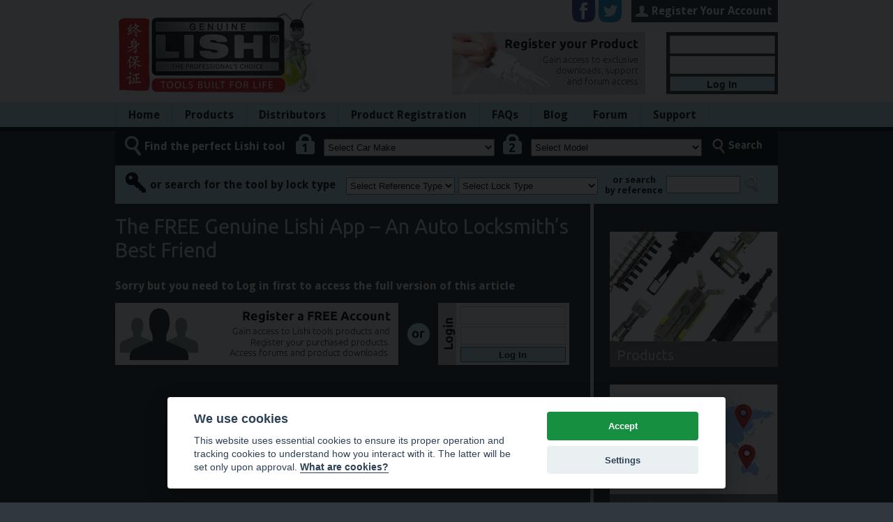

--- FILE ---
content_type: text/html; charset=UTF-8
request_url: https://www.genuinelishi.com/blog/free-genuine-lishi-app-auto-locksmiths-best-friend/
body_size: 63096
content:
<!DOCTYPE html>
<html>
<head>
    <meta charset="UTF-8">
    <!-- meta name="viewport" content="width=device-width" / -->
    <meta name="viewport" content="width=device-width, initial-scale=1.0" />
		<meta http-equiv="X-UA-Compatible" content="IE=edge,chrome=1" />
				
    <title>The FREE Genuine Lishi App – An Auto Locksmith’s Best Friend - Genuine Lishi Approved Locksmiths</title>

    <link href='https://fonts.googleapis.com/css?family=Droid+Sans:400,700' rel='stylesheet' type='text/css'>
    <link href='https://fonts.googleapis.com/css?family=Ubuntu:400,500' rel='stylesheet' type='text/css'>
    <link rel="stylesheet" href="https://www.genuinelishi.com/wp-content/themes/lishitheme/style.css?v=5" type="text/css" media="screen">
	<link rel="stylesheet" href="https://cdn.jsdelivr.net/gh/orestbida/cookieconsent@v2.4.7/dist/cookieconsent.css">
	<style type="text/css">
		#cc_div, #cc_div h1, #cc_div h2 {
			text-align:left;
		}
		#cc_div #cm button:first-child, #cc_div #cs_buttons button:first-child, #cc_div .c_b_toggle input:checked ~ .sc_toggle {
			background: #178f40;
		}
		#cc_div .c_b_toggle .sc_toggle {
			background-color: #c85757;
		}
	</style>

        <!--[if lt IE 9]>
    <script src="https://www.genuinelishi.com/wp-content/themes/lishitheme/js/html5.js" type="text/javascript"></script>
    <![endif]-->

    <meta name='robots' content='index, follow, max-image-preview:large, max-snippet:-1, max-video-preview:-1' />

	<!-- This site is optimized with the Yoast SEO plugin v26.6 - https://yoast.com/wordpress/plugins/seo/ -->
	<link rel="canonical" href="https://www.genuinelishi.com/blog/free-genuine-lishi-app-auto-locksmiths-best-friend/" />
	<meta property="og:locale" content="en_US" />
	<meta property="og:type" content="article" />
	<meta property="og:title" content="The FREE Genuine Lishi App – An Auto Locksmith’s Best Friend - Genuine Lishi Approved Locksmiths" />
	<meta property="og:description" content="Over the past few months, Genuine Lishi has rapidly expanded their product ranges, and took the market by storm with the introduction of the Genuine Lishi NightVision 3-in-1 tools, which are able to pick and decode car doors, trunks and even ignitions. What’s more is that these tools use special NightVision technology which lights up [Read more]" />
	<meta property="og:url" content="https://www.genuinelishi.com/blog/free-genuine-lishi-app-auto-locksmiths-best-friend/" />
	<meta property="og:site_name" content="Genuine Lishi Approved Locksmiths" />
	<meta property="article:published_time" content="2014-10-29T15:40:39+00:00" />
	<meta property="og:image" content="http://www.genuinelishi.com/wp-content/uploads/2014/10/Lucas-and-app-1.png" />
	<meta name="author" content="ben" />
	<meta name="twitter:label1" content="Written by" />
	<meta name="twitter:data1" content="ben" />
	<meta name="twitter:label2" content="Est. reading time" />
	<meta name="twitter:data2" content="4 minutes" />
	<!-- / Yoast SEO plugin. -->


<link rel='dns-prefetch' href='//use.fontawesome.com' />
<link rel="alternate" title="oEmbed (JSON)" type="application/json+oembed" href="https://www.genuinelishi.com/wp-json/oembed/1.0/embed?url=https%3A%2F%2Fwww.genuinelishi.com%2Fblog%2Ffree-genuine-lishi-app-auto-locksmiths-best-friend%2F" />
<link rel="alternate" title="oEmbed (XML)" type="text/xml+oembed" href="https://www.genuinelishi.com/wp-json/oembed/1.0/embed?url=https%3A%2F%2Fwww.genuinelishi.com%2Fblog%2Ffree-genuine-lishi-app-auto-locksmiths-best-friend%2F&#038;format=xml" />
<style id='wp-img-auto-sizes-contain-inline-css' type='text/css'>
img:is([sizes=auto i],[sizes^="auto," i]){contain-intrinsic-size:3000px 1500px}
/*# sourceURL=wp-img-auto-sizes-contain-inline-css */
</style>
<link rel='stylesheet' id='dashicons-css' href='https://www.genuinelishi.com/wp-includes/css/dashicons.min.css?ver=6.9' type='text/css' media='all' />
<link rel='stylesheet' id='theme-my-login-css' href='https://www.genuinelishi.com/wp-content/plugins/theme-my-login/theme-my-login.css?ver=6.4.17' type='text/css' media='all' />
<style id='wp-emoji-styles-inline-css' type='text/css'>

	img.wp-smiley, img.emoji {
		display: inline !important;
		border: none !important;
		box-shadow: none !important;
		height: 1em !important;
		width: 1em !important;
		margin: 0 0.07em !important;
		vertical-align: -0.1em !important;
		background: none !important;
		padding: 0 !important;
	}
/*# sourceURL=wp-emoji-styles-inline-css */
</style>
<style id='wp-block-library-inline-css' type='text/css'>
:root{--wp-block-synced-color:#7a00df;--wp-block-synced-color--rgb:122,0,223;--wp-bound-block-color:var(--wp-block-synced-color);--wp-editor-canvas-background:#ddd;--wp-admin-theme-color:#007cba;--wp-admin-theme-color--rgb:0,124,186;--wp-admin-theme-color-darker-10:#006ba1;--wp-admin-theme-color-darker-10--rgb:0,107,160.5;--wp-admin-theme-color-darker-20:#005a87;--wp-admin-theme-color-darker-20--rgb:0,90,135;--wp-admin-border-width-focus:2px}@media (min-resolution:192dpi){:root{--wp-admin-border-width-focus:1.5px}}.wp-element-button{cursor:pointer}:root .has-very-light-gray-background-color{background-color:#eee}:root .has-very-dark-gray-background-color{background-color:#313131}:root .has-very-light-gray-color{color:#eee}:root .has-very-dark-gray-color{color:#313131}:root .has-vivid-green-cyan-to-vivid-cyan-blue-gradient-background{background:linear-gradient(135deg,#00d084,#0693e3)}:root .has-purple-crush-gradient-background{background:linear-gradient(135deg,#34e2e4,#4721fb 50%,#ab1dfe)}:root .has-hazy-dawn-gradient-background{background:linear-gradient(135deg,#faaca8,#dad0ec)}:root .has-subdued-olive-gradient-background{background:linear-gradient(135deg,#fafae1,#67a671)}:root .has-atomic-cream-gradient-background{background:linear-gradient(135deg,#fdd79a,#004a59)}:root .has-nightshade-gradient-background{background:linear-gradient(135deg,#330968,#31cdcf)}:root .has-midnight-gradient-background{background:linear-gradient(135deg,#020381,#2874fc)}:root{--wp--preset--font-size--normal:16px;--wp--preset--font-size--huge:42px}.has-regular-font-size{font-size:1em}.has-larger-font-size{font-size:2.625em}.has-normal-font-size{font-size:var(--wp--preset--font-size--normal)}.has-huge-font-size{font-size:var(--wp--preset--font-size--huge)}.has-text-align-center{text-align:center}.has-text-align-left{text-align:left}.has-text-align-right{text-align:right}.has-fit-text{white-space:nowrap!important}#end-resizable-editor-section{display:none}.aligncenter{clear:both}.items-justified-left{justify-content:flex-start}.items-justified-center{justify-content:center}.items-justified-right{justify-content:flex-end}.items-justified-space-between{justify-content:space-between}.screen-reader-text{border:0;clip-path:inset(50%);height:1px;margin:-1px;overflow:hidden;padding:0;position:absolute;width:1px;word-wrap:normal!important}.screen-reader-text:focus{background-color:#ddd;clip-path:none;color:#444;display:block;font-size:1em;height:auto;left:5px;line-height:normal;padding:15px 23px 14px;text-decoration:none;top:5px;width:auto;z-index:100000}html :where(.has-border-color){border-style:solid}html :where([style*=border-top-color]){border-top-style:solid}html :where([style*=border-right-color]){border-right-style:solid}html :where([style*=border-bottom-color]){border-bottom-style:solid}html :where([style*=border-left-color]){border-left-style:solid}html :where([style*=border-width]){border-style:solid}html :where([style*=border-top-width]){border-top-style:solid}html :where([style*=border-right-width]){border-right-style:solid}html :where([style*=border-bottom-width]){border-bottom-style:solid}html :where([style*=border-left-width]){border-left-style:solid}html :where(img[class*=wp-image-]){height:auto;max-width:100%}:where(figure){margin:0 0 1em}html :where(.is-position-sticky){--wp-admin--admin-bar--position-offset:var(--wp-admin--admin-bar--height,0px)}@media screen and (max-width:600px){html :where(.is-position-sticky){--wp-admin--admin-bar--position-offset:0px}}

/*# sourceURL=wp-block-library-inline-css */
</style><style id='global-styles-inline-css' type='text/css'>
:root{--wp--preset--aspect-ratio--square: 1;--wp--preset--aspect-ratio--4-3: 4/3;--wp--preset--aspect-ratio--3-4: 3/4;--wp--preset--aspect-ratio--3-2: 3/2;--wp--preset--aspect-ratio--2-3: 2/3;--wp--preset--aspect-ratio--16-9: 16/9;--wp--preset--aspect-ratio--9-16: 9/16;--wp--preset--color--black: #000000;--wp--preset--color--cyan-bluish-gray: #abb8c3;--wp--preset--color--white: #ffffff;--wp--preset--color--pale-pink: #f78da7;--wp--preset--color--vivid-red: #cf2e2e;--wp--preset--color--luminous-vivid-orange: #ff6900;--wp--preset--color--luminous-vivid-amber: #fcb900;--wp--preset--color--light-green-cyan: #7bdcb5;--wp--preset--color--vivid-green-cyan: #00d084;--wp--preset--color--pale-cyan-blue: #8ed1fc;--wp--preset--color--vivid-cyan-blue: #0693e3;--wp--preset--color--vivid-purple: #9b51e0;--wp--preset--gradient--vivid-cyan-blue-to-vivid-purple: linear-gradient(135deg,rgb(6,147,227) 0%,rgb(155,81,224) 100%);--wp--preset--gradient--light-green-cyan-to-vivid-green-cyan: linear-gradient(135deg,rgb(122,220,180) 0%,rgb(0,208,130) 100%);--wp--preset--gradient--luminous-vivid-amber-to-luminous-vivid-orange: linear-gradient(135deg,rgb(252,185,0) 0%,rgb(255,105,0) 100%);--wp--preset--gradient--luminous-vivid-orange-to-vivid-red: linear-gradient(135deg,rgb(255,105,0) 0%,rgb(207,46,46) 100%);--wp--preset--gradient--very-light-gray-to-cyan-bluish-gray: linear-gradient(135deg,rgb(238,238,238) 0%,rgb(169,184,195) 100%);--wp--preset--gradient--cool-to-warm-spectrum: linear-gradient(135deg,rgb(74,234,220) 0%,rgb(151,120,209) 20%,rgb(207,42,186) 40%,rgb(238,44,130) 60%,rgb(251,105,98) 80%,rgb(254,248,76) 100%);--wp--preset--gradient--blush-light-purple: linear-gradient(135deg,rgb(255,206,236) 0%,rgb(152,150,240) 100%);--wp--preset--gradient--blush-bordeaux: linear-gradient(135deg,rgb(254,205,165) 0%,rgb(254,45,45) 50%,rgb(107,0,62) 100%);--wp--preset--gradient--luminous-dusk: linear-gradient(135deg,rgb(255,203,112) 0%,rgb(199,81,192) 50%,rgb(65,88,208) 100%);--wp--preset--gradient--pale-ocean: linear-gradient(135deg,rgb(255,245,203) 0%,rgb(182,227,212) 50%,rgb(51,167,181) 100%);--wp--preset--gradient--electric-grass: linear-gradient(135deg,rgb(202,248,128) 0%,rgb(113,206,126) 100%);--wp--preset--gradient--midnight: linear-gradient(135deg,rgb(2,3,129) 0%,rgb(40,116,252) 100%);--wp--preset--font-size--small: 13px;--wp--preset--font-size--medium: 20px;--wp--preset--font-size--large: 36px;--wp--preset--font-size--x-large: 42px;--wp--preset--spacing--20: 0.44rem;--wp--preset--spacing--30: 0.67rem;--wp--preset--spacing--40: 1rem;--wp--preset--spacing--50: 1.5rem;--wp--preset--spacing--60: 2.25rem;--wp--preset--spacing--70: 3.38rem;--wp--preset--spacing--80: 5.06rem;--wp--preset--shadow--natural: 6px 6px 9px rgba(0, 0, 0, 0.2);--wp--preset--shadow--deep: 12px 12px 50px rgba(0, 0, 0, 0.4);--wp--preset--shadow--sharp: 6px 6px 0px rgba(0, 0, 0, 0.2);--wp--preset--shadow--outlined: 6px 6px 0px -3px rgb(255, 255, 255), 6px 6px rgb(0, 0, 0);--wp--preset--shadow--crisp: 6px 6px 0px rgb(0, 0, 0);}:where(.is-layout-flex){gap: 0.5em;}:where(.is-layout-grid){gap: 0.5em;}body .is-layout-flex{display: flex;}.is-layout-flex{flex-wrap: wrap;align-items: center;}.is-layout-flex > :is(*, div){margin: 0;}body .is-layout-grid{display: grid;}.is-layout-grid > :is(*, div){margin: 0;}:where(.wp-block-columns.is-layout-flex){gap: 2em;}:where(.wp-block-columns.is-layout-grid){gap: 2em;}:where(.wp-block-post-template.is-layout-flex){gap: 1.25em;}:where(.wp-block-post-template.is-layout-grid){gap: 1.25em;}.has-black-color{color: var(--wp--preset--color--black) !important;}.has-cyan-bluish-gray-color{color: var(--wp--preset--color--cyan-bluish-gray) !important;}.has-white-color{color: var(--wp--preset--color--white) !important;}.has-pale-pink-color{color: var(--wp--preset--color--pale-pink) !important;}.has-vivid-red-color{color: var(--wp--preset--color--vivid-red) !important;}.has-luminous-vivid-orange-color{color: var(--wp--preset--color--luminous-vivid-orange) !important;}.has-luminous-vivid-amber-color{color: var(--wp--preset--color--luminous-vivid-amber) !important;}.has-light-green-cyan-color{color: var(--wp--preset--color--light-green-cyan) !important;}.has-vivid-green-cyan-color{color: var(--wp--preset--color--vivid-green-cyan) !important;}.has-pale-cyan-blue-color{color: var(--wp--preset--color--pale-cyan-blue) !important;}.has-vivid-cyan-blue-color{color: var(--wp--preset--color--vivid-cyan-blue) !important;}.has-vivid-purple-color{color: var(--wp--preset--color--vivid-purple) !important;}.has-black-background-color{background-color: var(--wp--preset--color--black) !important;}.has-cyan-bluish-gray-background-color{background-color: var(--wp--preset--color--cyan-bluish-gray) !important;}.has-white-background-color{background-color: var(--wp--preset--color--white) !important;}.has-pale-pink-background-color{background-color: var(--wp--preset--color--pale-pink) !important;}.has-vivid-red-background-color{background-color: var(--wp--preset--color--vivid-red) !important;}.has-luminous-vivid-orange-background-color{background-color: var(--wp--preset--color--luminous-vivid-orange) !important;}.has-luminous-vivid-amber-background-color{background-color: var(--wp--preset--color--luminous-vivid-amber) !important;}.has-light-green-cyan-background-color{background-color: var(--wp--preset--color--light-green-cyan) !important;}.has-vivid-green-cyan-background-color{background-color: var(--wp--preset--color--vivid-green-cyan) !important;}.has-pale-cyan-blue-background-color{background-color: var(--wp--preset--color--pale-cyan-blue) !important;}.has-vivid-cyan-blue-background-color{background-color: var(--wp--preset--color--vivid-cyan-blue) !important;}.has-vivid-purple-background-color{background-color: var(--wp--preset--color--vivid-purple) !important;}.has-black-border-color{border-color: var(--wp--preset--color--black) !important;}.has-cyan-bluish-gray-border-color{border-color: var(--wp--preset--color--cyan-bluish-gray) !important;}.has-white-border-color{border-color: var(--wp--preset--color--white) !important;}.has-pale-pink-border-color{border-color: var(--wp--preset--color--pale-pink) !important;}.has-vivid-red-border-color{border-color: var(--wp--preset--color--vivid-red) !important;}.has-luminous-vivid-orange-border-color{border-color: var(--wp--preset--color--luminous-vivid-orange) !important;}.has-luminous-vivid-amber-border-color{border-color: var(--wp--preset--color--luminous-vivid-amber) !important;}.has-light-green-cyan-border-color{border-color: var(--wp--preset--color--light-green-cyan) !important;}.has-vivid-green-cyan-border-color{border-color: var(--wp--preset--color--vivid-green-cyan) !important;}.has-pale-cyan-blue-border-color{border-color: var(--wp--preset--color--pale-cyan-blue) !important;}.has-vivid-cyan-blue-border-color{border-color: var(--wp--preset--color--vivid-cyan-blue) !important;}.has-vivid-purple-border-color{border-color: var(--wp--preset--color--vivid-purple) !important;}.has-vivid-cyan-blue-to-vivid-purple-gradient-background{background: var(--wp--preset--gradient--vivid-cyan-blue-to-vivid-purple) !important;}.has-light-green-cyan-to-vivid-green-cyan-gradient-background{background: var(--wp--preset--gradient--light-green-cyan-to-vivid-green-cyan) !important;}.has-luminous-vivid-amber-to-luminous-vivid-orange-gradient-background{background: var(--wp--preset--gradient--luminous-vivid-amber-to-luminous-vivid-orange) !important;}.has-luminous-vivid-orange-to-vivid-red-gradient-background{background: var(--wp--preset--gradient--luminous-vivid-orange-to-vivid-red) !important;}.has-very-light-gray-to-cyan-bluish-gray-gradient-background{background: var(--wp--preset--gradient--very-light-gray-to-cyan-bluish-gray) !important;}.has-cool-to-warm-spectrum-gradient-background{background: var(--wp--preset--gradient--cool-to-warm-spectrum) !important;}.has-blush-light-purple-gradient-background{background: var(--wp--preset--gradient--blush-light-purple) !important;}.has-blush-bordeaux-gradient-background{background: var(--wp--preset--gradient--blush-bordeaux) !important;}.has-luminous-dusk-gradient-background{background: var(--wp--preset--gradient--luminous-dusk) !important;}.has-pale-ocean-gradient-background{background: var(--wp--preset--gradient--pale-ocean) !important;}.has-electric-grass-gradient-background{background: var(--wp--preset--gradient--electric-grass) !important;}.has-midnight-gradient-background{background: var(--wp--preset--gradient--midnight) !important;}.has-small-font-size{font-size: var(--wp--preset--font-size--small) !important;}.has-medium-font-size{font-size: var(--wp--preset--font-size--medium) !important;}.has-large-font-size{font-size: var(--wp--preset--font-size--large) !important;}.has-x-large-font-size{font-size: var(--wp--preset--font-size--x-large) !important;}
/*# sourceURL=global-styles-inline-css */
</style>

<style id='classic-theme-styles-inline-css' type='text/css'>
/*! This file is auto-generated */
.wp-block-button__link{color:#fff;background-color:#32373c;border-radius:9999px;box-shadow:none;text-decoration:none;padding:calc(.667em + 2px) calc(1.333em + 2px);font-size:1.125em}.wp-block-file__button{background:#32373c;color:#fff;text-decoration:none}
/*# sourceURL=/wp-includes/css/classic-themes.min.css */
</style>
<link rel='stylesheet' id='contact-form-7-css' href='https://www.genuinelishi.com/wp-content/plugins/contact-form-7/includes/css/styles.css?ver=5.0.5' type='text/css' media='all' />
<link rel='stylesheet' id='da-frontend-css' href='https://www.genuinelishi.com/wp-content/plugins/download-attachments/css/frontend.css?ver=1.3.2' type='text/css' media='all' />
<link rel='stylesheet' id='bfa-font-awesome-css' href='https://use.fontawesome.com/releases/v5.15.4/css/all.css?ver=2.0.3' type='text/css' media='all' />
<link rel='stylesheet' id='bfa-font-awesome-v4-shim-css' href='https://use.fontawesome.com/releases/v5.15.4/css/v4-shims.css?ver=2.0.3' type='text/css' media='all' />
<style id='bfa-font-awesome-v4-shim-inline-css' type='text/css'>

			@font-face {
				font-family: 'FontAwesome';
				src: url('https://use.fontawesome.com/releases/v5.15.4/webfonts/fa-brands-400.eot'),
				url('https://use.fontawesome.com/releases/v5.15.4/webfonts/fa-brands-400.eot?#iefix') format('embedded-opentype'),
				url('https://use.fontawesome.com/releases/v5.15.4/webfonts/fa-brands-400.woff2') format('woff2'),
				url('https://use.fontawesome.com/releases/v5.15.4/webfonts/fa-brands-400.woff') format('woff'),
				url('https://use.fontawesome.com/releases/v5.15.4/webfonts/fa-brands-400.ttf') format('truetype'),
				url('https://use.fontawesome.com/releases/v5.15.4/webfonts/fa-brands-400.svg#fontawesome') format('svg');
			}

			@font-face {
				font-family: 'FontAwesome';
				src: url('https://use.fontawesome.com/releases/v5.15.4/webfonts/fa-solid-900.eot'),
				url('https://use.fontawesome.com/releases/v5.15.4/webfonts/fa-solid-900.eot?#iefix') format('embedded-opentype'),
				url('https://use.fontawesome.com/releases/v5.15.4/webfonts/fa-solid-900.woff2') format('woff2'),
				url('https://use.fontawesome.com/releases/v5.15.4/webfonts/fa-solid-900.woff') format('woff'),
				url('https://use.fontawesome.com/releases/v5.15.4/webfonts/fa-solid-900.ttf') format('truetype'),
				url('https://use.fontawesome.com/releases/v5.15.4/webfonts/fa-solid-900.svg#fontawesome') format('svg');
			}

			@font-face {
				font-family: 'FontAwesome';
				src: url('https://use.fontawesome.com/releases/v5.15.4/webfonts/fa-regular-400.eot'),
				url('https://use.fontawesome.com/releases/v5.15.4/webfonts/fa-regular-400.eot?#iefix') format('embedded-opentype'),
				url('https://use.fontawesome.com/releases/v5.15.4/webfonts/fa-regular-400.woff2') format('woff2'),
				url('https://use.fontawesome.com/releases/v5.15.4/webfonts/fa-regular-400.woff') format('woff'),
				url('https://use.fontawesome.com/releases/v5.15.4/webfonts/fa-regular-400.ttf') format('truetype'),
				url('https://use.fontawesome.com/releases/v5.15.4/webfonts/fa-regular-400.svg#fontawesome') format('svg');
				unicode-range: U+F004-F005,U+F007,U+F017,U+F022,U+F024,U+F02E,U+F03E,U+F044,U+F057-F059,U+F06E,U+F070,U+F075,U+F07B-F07C,U+F080,U+F086,U+F089,U+F094,U+F09D,U+F0A0,U+F0A4-F0A7,U+F0C5,U+F0C7-F0C8,U+F0E0,U+F0EB,U+F0F3,U+F0F8,U+F0FE,U+F111,U+F118-F11A,U+F11C,U+F133,U+F144,U+F146,U+F14A,U+F14D-F14E,U+F150-F152,U+F15B-F15C,U+F164-F165,U+F185-F186,U+F191-F192,U+F1AD,U+F1C1-F1C9,U+F1CD,U+F1D8,U+F1E3,U+F1EA,U+F1F6,U+F1F9,U+F20A,U+F247-F249,U+F24D,U+F254-F25B,U+F25D,U+F267,U+F271-F274,U+F279,U+F28B,U+F28D,U+F2B5-F2B6,U+F2B9,U+F2BB,U+F2BD,U+F2C1-F2C2,U+F2D0,U+F2D2,U+F2DC,U+F2ED,U+F328,U+F358-F35B,U+F3A5,U+F3D1,U+F410,U+F4AD;
			}
		
/*# sourceURL=bfa-font-awesome-v4-shim-inline-css */
</style>
<script type="text/javascript" src="https://www.genuinelishi.com/wp-includes/js/jquery/jquery.min.js?ver=3.7.1" id="jquery-core-js"></script>
<script type="text/javascript" src="https://www.genuinelishi.com/wp-includes/js/jquery/jquery-migrate.min.js?ver=3.4.1" id="jquery-migrate-js"></script>
<script type="text/javascript" id="lishi-init-js-extra">
/* <![CDATA[ */
var data = {"ajaxUrl":"https://www.genuinelishi.com/wp-admin/admin-ajax.php"};
//# sourceURL=lishi-init-js-extra
/* ]]> */
</script>
<script type="text/javascript" src="https://www.genuinelishi.com/wp-content/themes/lishitheme/js/init.js?ver=1.11" id="lishi-init-js"></script>
<link rel="https://api.w.org/" href="https://www.genuinelishi.com/wp-json/" /><link rel="alternate" title="JSON" type="application/json" href="https://www.genuinelishi.com/wp-json/wp/v2/posts/1323" /><link rel="EditURI" type="application/rsd+xml" title="RSD" href="https://www.genuinelishi.com/xmlrpc.php?rsd" />
<meta name="generator" content="WordPress 6.9" />
<link rel='shortlink' href='https://www.genuinelishi.com/?p=1323' />
      <!-- Open Graph Meta Tags for Facebook and LinkedIn Sharing !-->
		<meta property="og:title" content="The FREE Genuine Lishi App – An Auto Locksmith’s Best Friend"/>
		<meta property="og:description" content="Over the past few months, Genuine Lishi has rapidly expanded their product ranges, and took the market by storm with the introduction of the Genuine Lishi NightVision 3-in-1 tools, which are able to pick and decode car doors, trunks and even ignitions. What’s more is that these tools use special NightVision technology which lights up [Read more]" />
		<meta property="og:url" content="https://www.genuinelishi.com/blog/free-genuine-lishi-app-auto-locksmiths-best-friend/"/>
						<meta property="og:type" content="article"
		/>
		<meta property="og:site_name" content="Genuine Lishi Approved Locksmiths"/>
		<!-- End Open Graph Meta Tags !-->

    
<!-- Twitter Cards Meta - V 2.5.4 -->
<meta name="twitter:card" content="summary" />
<meta name="twitter:site" content="@genuinelishi" />
<meta name="twitter:creator" content="@genuinelishi" />
<meta name="twitter:url" content="https://www.genuinelishi.com/blog/free-genuine-lishi-app-auto-locksmiths-best-friend/" />
<meta name="twitter:title" content="The FREE Genuine Lishi App – An Auto Locksmith’s Best Friend" />
<meta name="twitter:description" content="Over the past few months, Genuine Lishi has rapidly expanded their product ranges, and took the market by storm with the introduction of the Genuine Lishi [...]" />
<meta name="twitter:image" content="http://www.genuinelishi.com/wp-content/uploads/2014/10/Lucas-and-app-1.png" />
<!-- Twitter Cards Meta By WPDeveloper.net -->


<!-- WordPress Facebook Open Graph protocol plugin (WPFBOGP v2.0.13) http://rynoweb.com/wordpress-plugins/ -->
<meta property="fb:admins" content="genuinelishi"/>
<meta property="og:url" content="https://www.genuinelishi.com/blog/free-genuine-lishi-app-auto-locksmiths-best-friend/"/>
<meta property="og:title" content="The FREE Genuine Lishi App – An Auto Locksmith’s Best Friend"/>
<meta property="og:site_name" content="Genuine Lishi Approved Locksmiths"/>
<meta property="og:description" content="Over the past few months, Genuine Lishi has rapidly expanded their product ranges, and took the market by storm with the introduction of the Genuine Lishi Night"/>
<meta property="og:type" content="article"/>
<meta property="og:image" content="http://www.genuinelishi.com/wp-content/themes/lishitheme/img/logo.png"/>
<meta property="og:image" content="http://www.genuinelishi.com/wp-content/uploads/2014/10/Lucas-and-app-1.png"/>
<meta property="og:locale" content="en_us"/>
<!-- // end wpfbogp -->
    <meta name="google-translate-customization" content="7c98416ea6d4055a-8f25c3f0fb3ee1cf-g15ec54d64aa2026e-15"></meta>
    
        <script type='text/javascript' />
    jQuery(document).ready(function () {
		jQuery('#topHeader #user_login').attr( 'placeholder', 'Username or E-mail' );
		jQuery('#topHeader #user_pass').attr( 'placeholder', 'Password' );
    
    getMenu();


    function getMenu() {
    	var width = jQuery(window).width();
    	
	    if(width>933){
	      jQuery("ul.sub-menu").addClass("go");
	      jQuery("ul.sub-menu").removeClass("active");
	      jQuery("ul.sub-menu").removeClass("mobile");
				jQuery(".nav-menu li").hover(
					function () {
						jQuery(this).children("ul.sub-menu.go").stop(true, true).slideDown(200);
						jQuery(this).addClass("current-menu-item");
					}, 
					function () {
						jQuery(this).children("ul.sub-menu.go").stop(true, true).slideUp(200);
						jQuery(this).removeClass("current-menu-item");
					}
				);
			}
			else{
				jQuery("ul.sub-menu").addClass("mobile");
				jQuery("ul.sub-menu").removeClass("go");
				/*
				jQuery("li.menu-item-has-children").not(jQuery(this).children("li,a")).click(function(e) {
				    e.preventDefault();
				    if(jQuery(this).children("ul.mobile").hasClass("active")){jQuery(this).children("ul.mobile").removeClass("active");}
				    else{jQuery(this).children("ul.mobile").addClass("active");}
				});
				*/
				jQuery('li.menu-item-has-children > a').click(function(e) {
					e.preventDefault();
					var $this = jQuery(this);
					$this.toggleClass('active').next('ul').toggleClass('active');
				});
			}
		}
		
		jQuery(window).resize(getMenu);

	});
    </script>

    <script type="application/ld+json">
		{ 
		  "@context": "http://schema.org", 
		  "@type": "LocalBusiness", 
		  "openingHours": "Mo-Fr 8:30-17:30",
		  "telephone": "+44 (0)161 796 7268",
		  "address": {
			"@type": "PostalAddress",
			"streetAddress": "Orbital 60, Dumers Ln",
			"addressLocality": "Bury",
			"postalCode": "BL9 9UE",
			"addressCountry": "GB"
			  },
		 "geo": {
		   "@type": "GeoCoordinates",
			"latitude": "53.573188",
			"longitude": "-2.301262"
			  },		  
		  "priceRange": "$",
		  "url": "https://www.genuinelishi.com/", 
		  "name": "Genuine Lishi",		 
		  "description": "Genuine Lishi is the best known Vehicle Opening Tools brand in the World, featuring the new T3 Tools and the revolutionary Night Vision Picks and Decoders!",		 
		  "logo": "https://www.genuinelishi.com/wp-content/themes/lishitheme/img/logo.png",
		  "image": "https://www.genuinelishi.com/wp-content/themes/lishitheme/img/logo.png",
		  "email": "Pan.Huiyi@uapcorporate.com ",
		  "sameAs": ["https://www.facebook.com/genuinelishi", "https://twitter.com/genuinelishi", "https://plus.google.com/114503953633186366702"]
			}
		</script>
</head>

<body class="wp-singular post-template-default single single-post postid-1323 single-format-standard wp-theme-lishitheme">

<div id="mainBackground">
<div id="page">

    <header id="masthead" class="site-header" role="banner">

        <div id="topHeader">
            <a href="https://www.genuinelishi.com" class="logo" data-wpel-link="internal"><strong>Lishi</strong></a>
            
            <div id="google_translate_element"></div>
            <script type="text/javascript">
                function googleTranslateElementInit() {
                  new google.translate.TranslateElement({pageLanguage: 'en', layout: google.translate.TranslateElement.InlineLayout.SIMPLE}, 'google_translate_element');
                }
            </script>
            <script type="text/javascript" src="//translate.google.com/translate_a/element.js?cb=googleTranslateElementInit"></script>

			<a id="invi_reg" href="https://www.genuinelishi.com/register" data-wpel-link="internal"></a>
			
            
                <a id="reg" href="https://www.genuinelishi.com/register" data-wpel-link="internal">Register Your Account</a>
				
                <form name="loginform" id="loginform" action="https://www.genuinelishi.com/login/" method="post"><p class="login-username">
				<label for="user_login">Username or Email Address</label>
				<input type="text" name="log" id="user_login" autocomplete="username" class="input" value="" size="20" />
			</p><p class="login-password">
				<label for="user_pass">Password</label>
				<input type="password" name="pwd" id="user_pass" autocomplete="current-password" spellcheck="false" class="input" value="" size="20" />
			</p><p class="login-remember"><label><input name="rememberme" type="checkbox" id="rememberme" value="forever" /> Remember Me</label></p><p class="login-submit">
				<input type="submit" name="wp-submit" id="wp-submit" class="button button-primary" value="Log In" />
				<input type="hidden" name="redirect_to" value="https://www.genuinelishi.com/blog/free-genuine-lishi-app-auto-locksmiths-best-friend/" />
			</p></form>				
				<span id="logged" class="hide-desktop">
					<div>
	                <a class="account" href="https://www.genuinelishi.com/register" data-wpel-link="internal"><b>Register</b></a>
	                <span class="divide"></span>
	                <a class="logout" href="https://www.genuinelishi.com/login/" data-wpel-link="internal">Log In</a>
	              </div>
                </span>

                        <div id="social_links">
            <a href="https://www.facebook.com/genuinelishi" target="_blank" data-wpel-link="external" rel="external noopener noreferrer"><img src="https://www.genuinelishi.com/wp-content/themes/lishitheme/img/facebook.png" ></a>&nbsp;<a href="https://twitter.com/genuinelishi" target="_blank" data-wpel-link="external" rel="external noopener noreferrer"><img src="https://www.genuinelishi.com/wp-content/themes/lishitheme/img/twitter.png" ></a>
            </div>
        </div>


	      <nav class="main-navigation" role="navigation">
	        	<a class="menu-link" href="#menu">Menu <img src="https://www.genuinelishi.com/wp-content/themes/lishitheme/img/menu.png"></a>
	            <div class="menu-main-menu-container"><ul id="menu-main-menu" class="nav-menu"><li id="menu-item-32" class="menu-item menu-item-type-post_type menu-item-object-page menu-item-home menu-item-32"><a href="https://www.genuinelishi.com/" data-wpel-link="internal">Home</a></li>
<li id="menu-item-33" class="menu-item menu-item-type-post_type menu-item-object-page menu-item-has-children menu-item-33"><a href="https://www.genuinelishi.com/products/" data-wpel-link="internal">Products</a>
<ul class="sub-menu">
	<li id="menu-item-2889" class="menu-item menu-item-type-post_type menu-item-object-page menu-item-2889"><a href="https://www.genuinelishi.com/products/genuine-lishi-t3-tools/" data-wpel-link="internal">Genuine Lishi T3 Tools</a></li>
	<li id="menu-item-2890" class="menu-item menu-item-type-post_type menu-item-object-page menu-item-2890"><a href="https://www.genuinelishi.com/products/genuine-lishi-night-vision-tools/" data-wpel-link="internal">Genuine Lishi Night Vision Tools</a></li>
	<li id="menu-item-2891" class="menu-item menu-item-type-post_type menu-item-object-page menu-item-2891"><a href="https://www.genuinelishi.com/products/standard-genuine-lishi-tools/" data-wpel-link="internal">Standard Genuine Lishi Tools</a></li>
	<li id="menu-item-2892" class="menu-item menu-item-type-post_type menu-item-object-page menu-item-2892"><a href="https://www.genuinelishi.com/products/genuine-lishi-blind-picks/" data-wpel-link="internal">Genuine Lishi Blind Picks</a></li>
	<li id="menu-item-2893" class="menu-item menu-item-type-post_type menu-item-object-page menu-item-2893"><a href="https://www.genuinelishi.com/products/genuine-lishi-tibbe-decoder/" data-wpel-link="internal">Genuine Lishi Tibbe Decoder</a></li>
	<li id="menu-item-2894" class="menu-item menu-item-type-post_type menu-item-object-page menu-item-2894"><a href="https://www.genuinelishi.com/products/genuine-lishi-training-manuals/" data-wpel-link="internal">Genuine Lishi Training Manuals</a></li>
	<li id="menu-item-2895" class="menu-item menu-item-type-post_type menu-item-object-page menu-item-2895"><a href="https://www.genuinelishi.com/products/genuine-lishi-accessories/" data-wpel-link="internal">Genuine Lishi Accessories</a></li>
</ul>
</li>
<li id="menu-item-35" class="menu-item menu-item-type-post_type menu-item-object-page menu-item-35"><a href="https://www.genuinelishi.com/distributors/" data-wpel-link="internal">Distributors</a></li>
<li id="menu-item-664" class="menu-item menu-item-type-post_type menu-item-object-page menu-item-664"><a href="https://www.genuinelishi.com/product-registration/" data-wpel-link="internal">Product Registration</a></li>
<li id="menu-item-2949" class="menu-item menu-item-type-post_type menu-item-object-page menu-item-2949"><a href="https://www.genuinelishi.com/faq/" data-wpel-link="internal">FAQs</a></li>
<li id="menu-item-728" class="menu-item menu-item-type-post_type menu-item-object-page menu-item-728"><a href="https://www.genuinelishi.com/blog/" data-wpel-link="internal">Blog</a></li>
<li id="menu-item-746" class="menu-item menu-item-type-custom menu-item-object-custom menu-item-746"><a href="http://shoerepairer.info/" data-wpel-link="external" target="_self" rel="external noopener noreferrer">Forum</a></li>
<li id="menu-item-528" class="menu-item menu-item-type-post_type menu-item-object-page menu-item-528"><a href="https://www.genuinelishi.com/contact-us/" data-wpel-link="internal">Support</a></li>
</ul></div>	      </nav><!-- #site-navigation -->

								
					<div id="searchAgain"><span>Find your Lishi Tool</span></div>
						
				
        <div class="show_hide_search">
				
	        <div id="tool-search">
	            <form action="https://www.genuinelishi.com/products#search-results" method="post" id="carFilter">
	
	                <div id="searchTxt">Find the perfect Lishi tool</div>
	
	                <div id="searchCarMake">
	                    <select  name='cat' id='carMake' class='postform'>
	<option value='-1'>Select Car Make</option>
	<option class="level-0" value="1733">Acura</option>
	<option class="level-0" value="721">Alfa Romeo</option>
	<option class="level-0" value="722">Audi</option>
	<option class="level-0" value="723">Audi USA</option>
	<option class="level-0" value="724">BMW</option>
	<option class="level-0" value="725">BMW Mini all years</option>
	<option class="level-0" value="3214">BMW Motorbikes</option>
	<option class="level-0" value="1779">British Leyland</option>
	<option class="level-0" value="726">BUICK</option>
	<option class="level-0" value="727">Cadillac</option>
	<option class="level-0" value="728">Chevrolet</option>
	<option class="level-0" value="729">Chrysler</option>
	<option class="level-0" value="730">Citroen</option>
	<option class="level-0" value="731">Daewoo</option>
	<option class="level-0" value="732">Daf lorries</option>
	<option class="level-0" value="2047">Daihatsu</option>
	<option class="level-0" value="733">Dodge</option>
	<option class="level-0" value="734">Eagle</option>
	<option class="level-0" value="735">Fiat</option>
	<option class="level-0" value="736">Ford</option>
	<option class="level-0" value="737">Ford australia</option>
	<option class="level-0" value="2117">FORD MAZ24R</option>
	<option class="level-0" value="739">Ford suda afrika</option>
	<option class="level-0" value="2510">FORD UK</option>
	<option class="level-0" value="740">Ford USA</option>
	<option class="level-0" value="741">General Motors</option>
	<option class="level-0" value="742">GM Brasil</option>
	<option class="level-0" value="743">GMC</option>
	<option class="level-0" value="1952">Great Wall</option>
	<option class="level-0" value="2091">Hino trucks</option>
	<option class="level-0" value="744">Holden</option>
	<option class="level-0" value="745">Honda</option>
	<option class="level-0" value="746">Honda Australia</option>
	<option class="level-0" value="2254">Honda Motorbikes</option>
	<option class="level-0" value="747">Honda USA</option>
	<option class="level-0" value="748">Hummer</option>
	<option class="level-0" value="750">Hyundai</option>
	<option class="level-0" value="751">Hyundai USA</option>
	<option class="level-0" value="2501">IC CARD 21</option>
	<option class="level-0" value="752">Infiniti</option>
	<option class="level-0" value="753">Isuzu</option>
	<option class="level-0" value="2558">Isuzu Trucks</option>
	<option class="level-0" value="754">Iveco</option>
	<option class="level-0" value="755">Jaguar</option>
	<option class="level-0" value="756">jaguar usa</option>
	<option class="level-0" value="757">Jeep</option>
	<option class="level-0" value="3219">Kawasaki Motorbikes</option>
	<option class="level-0" value="2046">Kenworth</option>
	<option class="level-0" value="758">Kia</option>
	<option class="level-0" value="759">Lancia</option>
	<option class="level-0" value="760">Land Rover</option>
	<option class="level-0" value="761">LDV</option>
	<option class="level-0" value="762">Lexus</option>
	<option class="level-0" value="763">Lincoln</option>
	<option class="level-0" value="764">Lotus</option>
	<option class="level-0" value="765">Man Trucks All models with laser locks</option>
	<option class="level-0" value="3381">Maruti</option>
	<option class="level-0" value="1785">Maserati</option>
	<option class="level-0" value="766">Mazda</option>
	<option class="level-0" value="767">Mazda Japan</option>
	<option class="level-0" value="768">Mazda USA</option>
	<option class="level-0" value="3275">MCC Smart</option>
	<option class="level-0" value="769">MERCEDES</option>
	<option class="level-0" value="770">Mercury</option>
	<option class="level-0" value="2024">MG</option>
	<option class="level-0" value="771">MG Mini</option>
	<option class="level-0" value="772">MG Models with laser track keys</option>
	<option class="level-0" value="2044">Mini</option>
	<option class="level-0" value="773">misibushi usa</option>
	<option class="level-0" value="774">Mitsubishi</option>
	<option class="level-0" value="776">Nissan</option>
	<option class="level-0" value="777">Nissan usa</option>
	<option class="level-0" value="778">OLDSMOBILE</option>
	<option class="level-0" value="779">Panoz</option>
	<option class="level-0" value="3202">Peterbilt</option>
	<option class="level-0" value="780">PEUGEOT</option>
	<option class="level-0" value="782">Plymouth</option>
	<option class="level-0" value="783">Pontiac</option>
	<option class="level-0" value="784">Porsche</option>
	<option class="level-0" value="785">Proton</option>
	<option class="level-0" value="786">Renault</option>
	<option class="level-0" value="787">Rover</option>
	<option class="level-0" value="788">Rover 75</option>
	<option class="level-0" value="789">Saab</option>
	<option class="level-0" value="790">SAAB USA</option>
	<option class="level-0" value="2228">Samsung</option>
	<option class="level-0" value="791">Saturn</option>
	<option class="level-0" value="2748">Scania</option>
	<option class="level-0" value="792">Scion</option>
	<option class="level-0" value="793">Seat</option>
	<option class="level-0" value="794">Skoda</option>
	<option class="level-0" value="2560">Ssangyong</option>
	<option class="level-0" value="2497">Sterling</option>
	<option class="level-0" value="795">Subaru</option>
	<option class="level-0" value="796">Suburu USA</option>
	<option class="level-0" value="797">Suzuki</option>
	<option class="level-0" value="2257">Suzuki Motorbikes</option>
	<option class="level-0" value="798">Toyota</option>
	<option class="level-0" value="2559">Toyota Trucks</option>
	<option class="level-0" value="799">Toyota USA</option>
	<option class="level-0" value="800">VAG group models</option>
	<option class="level-0" value="801">VAUXHALL/OPEL</option>
	<option class="level-0" value="802">Vespa scooters</option>
	<option class="level-0" value="803">Volkswagen</option>
	<option class="level-0" value="804">Volkswagon USA</option>
	<option class="level-0" value="805">Volvo</option>
	<option class="level-0" value="2256">Yamaha Motorbikes</option>
</select>
	                </div>
	
	                <div id="searchCarType">
	                    <select id="carType">
	                        <option>Select Model</option>
	                    </select>
	                </div>
	
	                <div id="searchSubmit">
	                    <input type="submit" name="carFiltersubmit" value="">
	                </div>
	
	            </form>
	        </div>
	      </div>

    </header><!-- #masthead -->

    <div class="show_hide_search">	<!-- hledani -->
    
	    <div id="tool-search-extended">
	
	    	<div class="or"></div>
	
	        <form action="https://www.genuinelishi.com/products#search-results" method="post" id="toolFilter">
	
	            <div id="searchTxt"><span>or </span><b>s</b>earch <span>for the tool </span>by lock type</div>
	
	            <div id="searchRefType">
	                <select id="refType" name="refType">
	                    <option value="-1">Select Reference Type</option>
	                    <option value="ic_card">IC Card </option>
	                    <option value="silca_card">Silca Card</option>
	                    <option value="silca_key_blank">Silca Key Blank</option>
	                    <option value="ilca_key_blank">ILCA key Blank</option>
	                    <option value="ilco_key_blank">ILCO Key Blank</option>
	                    <option value="keyline_key_blank">Keyline Key Blank </option>
	                    <option value="jma_key_blank">JMA Key Blank</option>
	                </select>
	            </div>
	
	            <div id="searchLockType">
	                <select id="lockType">
	                    <option value="-1">Select Lock Type</option>
	                </select>
	            </div>
	
	            	            
	        </form>
	        	
		      <div id="plainSearch">
		      
		      	  <div class="or"></div>
		
		            <form action="https://www.genuinelishi.com/products#search-results" method="post" id="plainSearchForm">
		
		                <div id="plainSearchLabel">
		                    <span>or </span><b>s</b>earch		                    <br>
		                    by reference		                </div>
		
		                <div id="plainSearchInput">
		                    <input type="text" name="plainSearch">
		                </div>
		
		                <div id="plainSearchSubmit">
		                    <input type="submit" name="plainSearchSubmit" value="">
		                </div>
		                
		                <div id="submit"><div><span></span></div><div><b>Search</b></div></div>
		
		            </form>
		
		        </div>
		      
		      </div>
	        
	      </div>	<!-- konec hledani -->
	      
	      <div id="splash">
	      
	      				<div id="bug">
	      					<div class="splash_register">
	      						<a href="https://www.genuinelishi.com/register" data-wpel-link="internal">
											<span>Register a new account</span>
										</a>
									</div>
	      				</div>
	      
	      		    <div class="or"></div>

		            <form name="loginform2" id="loginform2" action="https://www.genuinelishi.com/login/" method="post">
			
								<div class="splash_login">Login to Genuine Lishi</div>
			
									<div class="login-username">
										<input type="text" name="log" value="" placeholder="Username">
									</div>
									<div class="login-password">
										<input type="password" name="pwd" value="" placeholder="Password">
									</div>
									<input type="hidden" name="redirect_to" value="http://www.genuinelishi.com/">
									<!--<p class="login-remember"><label><input name="rememberme" type="checkbox" id="rememberme" value="forever"> Remember Me</label></p>
									<p class="login-submit">
										<input type="submit" name="wp-submit" id="wp-submit" class="button-primary" value="Log In">										
									</p>
									-->
                  <input type="submit" name="wp-submit" id="wp-submit2" value="Log In">
								</form>

	      
	      </div>	<!-- end of splash -->



    
    <div id="main">
    <div id="banners">
        
                <a href="https://www.genuinelishi.com//products/" data-wpel-link="internal">
                    <img width="240" height="157" src="https://www.genuinelishi.com/wp-content/uploads/2014/05/lishi_products-240x1571.jpg" class="attachment-banner-thumb size-banner-thumb wp-post-image" alt="" decoding="async" />                    <strong>Products</strong>
                </a>
                
                
                <a href="https://www.genuinelishi.com//distributors/" data-wpel-link="internal">
                    <img width="240" height="157" src="https://www.genuinelishi.com/wp-content/uploads/2014/05/lishi_distributors-240x1571.jpg" class="attachment-banner-thumb size-banner-thumb wp-post-image" alt="" decoding="async" />                    <strong>Distributors</strong>
                </a>
                
                    </div>
    <div id="contentWrap">
        <div class="content">
            
                <h1>The FREE Genuine Lishi App – An Auto Locksmith’s Best Friend</h1>
				
											<div class="searchTerms">
								<strong><div class="prod_notice">Sorry but you need to Log in first to access the full version of this article</div></strong>
							</div>

							<div id="inpageLogin">
								<a href="https://www.genuinelishi.com/register" id="regLink" data-wpel-link="internal"><span>register a free account</span></a>
								<form name="loginform" id="loginform" action="https://www.genuinelishi.com/login/" method="post"><p class="login-username">
				<label for="user_login">Username or Email Address</label>
				<input type="text" name="log" id="user_login" autocomplete="username" class="input" value="" size="20" />
			</p><p class="login-password">
				<label for="user_pass">Password</label>
				<input type="password" name="pwd" id="user_pass" autocomplete="current-password" spellcheck="false" class="input" value="" size="20" />
			</p><p class="login-remember"><label><input name="rememberme" type="checkbox" id="rememberme" value="forever" /> Remember Me</label></p><p class="login-submit">
				<input type="submit" name="wp-submit" id="wp-submit" class="button button-primary" value="Log In" />
				<input type="hidden" name="redirect_to" value="https://www.genuinelishi.com/blog/free-genuine-lishi-app-auto-locksmiths-best-friend/" />
			</p></form>							</div>
							                    </div>
    </div>

    </div><!-- #main -->

    <footer id="colophon" role="contentinfo">
      
        <nav class="main-navigation" role="navigation">
            <div class="menu-main-menu-container"><ul id="menu-main-menu-1" class="nav-menu"><li class="menu-item menu-item-type-post_type menu-item-object-page menu-item-home menu-item-32"><a href="https://www.genuinelishi.com/" data-wpel-link="internal">Home</a></li>
<li class="menu-item menu-item-type-post_type menu-item-object-page menu-item-33"><a href="https://www.genuinelishi.com/products/" data-wpel-link="internal">Products</a></li>
<li class="menu-item menu-item-type-post_type menu-item-object-page menu-item-35"><a href="https://www.genuinelishi.com/distributors/" data-wpel-link="internal">Distributors</a></li>
<li class="menu-item menu-item-type-post_type menu-item-object-page menu-item-664"><a href="https://www.genuinelishi.com/product-registration/" data-wpel-link="internal">Product Registration</a></li>
<li class="menu-item menu-item-type-post_type menu-item-object-page menu-item-2949"><a href="https://www.genuinelishi.com/faq/" data-wpel-link="internal">FAQs</a></li>
<li class="menu-item menu-item-type-post_type menu-item-object-page menu-item-728"><a href="https://www.genuinelishi.com/blog/" data-wpel-link="internal">Blog</a></li>
<li class="menu-item menu-item-type-custom menu-item-object-custom menu-item-746"><a href="http://shoerepairer.info/" data-wpel-link="external" target="_self" rel="external noopener noreferrer">Forum</a></li>
<li class="menu-item menu-item-type-post_type menu-item-object-page menu-item-528"><a href="https://www.genuinelishi.com/contact-us/" data-wpel-link="internal">Support</a></li>
</ul></div>        </nav><!-- #site-navigation -->

        <div id="foot2">
            <a href="#" id="tradelocks"><img src="https://www.genuinelishi.com/wp-content/themes/lishitheme/img/uap.png"></a>

            <div class="menu-secondary-nav-on-footer-container"><ul id="menu-secondary-nav-on-footer" class="footer-menu"><li id="menu-item-526" class="menu-item menu-item-type-post_type menu-item-object-page menu-item-526"><a href="https://www.genuinelishi.com/terms-and-conditions/" data-wpel-link="internal">Terms and Conditions</a></li>
<li id="menu-item-4761" class="menu-item menu-item-type-custom menu-item-object-custom menu-item-4761"><a target="_blank" href="https://uapcorporate.com/preference/" data-wpel-link="external" rel="external noopener noreferrer">Privacy Policy</a></li>
<li id="menu-item-691" class="menu-item menu-item-type-custom menu-item-object-custom menu-item-691"><a href="https://www.facebook.com/genuinelishi" data-wpel-link="external" target="_self" rel="external noopener noreferrer">Facebook</a></li>
<li id="menu-item-692" class="menu-item menu-item-type-custom menu-item-object-custom menu-item-692"><a href="https://twitter.com/genuinelishi" data-wpel-link="external" target="_self" rel="external noopener noreferrer">Twitter</a></li>
<li id="menu-item-880" class="menu-item menu-item-type-post_type menu-item-object-page menu-item-880"><a href="https://www.genuinelishi.com/car-locksmith-tools/" data-wpel-link="internal">Car Locksmith Tools</a></li>
</ul></div>
            <div class="clearLeft">All content and images © Copyright Lishi Tools 2009-2026 All Rights Reserved</div>
        </div>

        <div id="foot3">
          <a href="#"><img src="https://www.genuinelishi.com/wp-content/themes/lishitheme/img/redux.png"></a>
          <div class="right">Designed & Developed by</div>  
        </div>
      
      
    </footer><!-- #colophon -->
</div><!-- #page -->
</div><!-- #mainBackground -->
<script type="speculationrules">
{"prefetch":[{"source":"document","where":{"and":[{"href_matches":"/*"},{"not":{"href_matches":["/wp-*.php","/wp-admin/*","/wp-content/uploads/*","/wp-content/*","/wp-content/plugins/*","/wp-content/themes/lishitheme/*","/*\\?(.+)"]}},{"not":{"selector_matches":"a[rel~=\"nofollow\"]"}},{"not":{"selector_matches":".no-prefetch, .no-prefetch a"}}]},"eagerness":"conservative"}]}
</script>
<script type="text/javascript" id="contact-form-7-js-extra">
/* <![CDATA[ */
var wpcf7 = {"apiSettings":{"root":"https://www.genuinelishi.com/wp-json/contact-form-7/v1","namespace":"contact-form-7/v1"},"recaptcha":{"messages":{"empty":"Please verify that you are not a robot."}}};
//# sourceURL=contact-form-7-js-extra
/* ]]> */
</script>
<script type="text/javascript" src="https://www.genuinelishi.com/wp-content/plugins/contact-form-7/includes/js/scripts.js?ver=5.0.5" id="contact-form-7-js"></script>
<script id="wp-emoji-settings" type="application/json">
{"baseUrl":"https://s.w.org/images/core/emoji/17.0.2/72x72/","ext":".png","svgUrl":"https://s.w.org/images/core/emoji/17.0.2/svg/","svgExt":".svg","source":{"concatemoji":"https://www.genuinelishi.com/wp-includes/js/wp-emoji-release.min.js?ver=6.9"}}
</script>
<script type="module">
/* <![CDATA[ */
/*! This file is auto-generated */
const a=JSON.parse(document.getElementById("wp-emoji-settings").textContent),o=(window._wpemojiSettings=a,"wpEmojiSettingsSupports"),s=["flag","emoji"];function i(e){try{var t={supportTests:e,timestamp:(new Date).valueOf()};sessionStorage.setItem(o,JSON.stringify(t))}catch(e){}}function c(e,t,n){e.clearRect(0,0,e.canvas.width,e.canvas.height),e.fillText(t,0,0);t=new Uint32Array(e.getImageData(0,0,e.canvas.width,e.canvas.height).data);e.clearRect(0,0,e.canvas.width,e.canvas.height),e.fillText(n,0,0);const a=new Uint32Array(e.getImageData(0,0,e.canvas.width,e.canvas.height).data);return t.every((e,t)=>e===a[t])}function p(e,t){e.clearRect(0,0,e.canvas.width,e.canvas.height),e.fillText(t,0,0);var n=e.getImageData(16,16,1,1);for(let e=0;e<n.data.length;e++)if(0!==n.data[e])return!1;return!0}function u(e,t,n,a){switch(t){case"flag":return n(e,"\ud83c\udff3\ufe0f\u200d\u26a7\ufe0f","\ud83c\udff3\ufe0f\u200b\u26a7\ufe0f")?!1:!n(e,"\ud83c\udde8\ud83c\uddf6","\ud83c\udde8\u200b\ud83c\uddf6")&&!n(e,"\ud83c\udff4\udb40\udc67\udb40\udc62\udb40\udc65\udb40\udc6e\udb40\udc67\udb40\udc7f","\ud83c\udff4\u200b\udb40\udc67\u200b\udb40\udc62\u200b\udb40\udc65\u200b\udb40\udc6e\u200b\udb40\udc67\u200b\udb40\udc7f");case"emoji":return!a(e,"\ud83e\u1fac8")}return!1}function f(e,t,n,a){let r;const o=(r="undefined"!=typeof WorkerGlobalScope&&self instanceof WorkerGlobalScope?new OffscreenCanvas(300,150):document.createElement("canvas")).getContext("2d",{willReadFrequently:!0}),s=(o.textBaseline="top",o.font="600 32px Arial",{});return e.forEach(e=>{s[e]=t(o,e,n,a)}),s}function r(e){var t=document.createElement("script");t.src=e,t.defer=!0,document.head.appendChild(t)}a.supports={everything:!0,everythingExceptFlag:!0},new Promise(t=>{let n=function(){try{var e=JSON.parse(sessionStorage.getItem(o));if("object"==typeof e&&"number"==typeof e.timestamp&&(new Date).valueOf()<e.timestamp+604800&&"object"==typeof e.supportTests)return e.supportTests}catch(e){}return null}();if(!n){if("undefined"!=typeof Worker&&"undefined"!=typeof OffscreenCanvas&&"undefined"!=typeof URL&&URL.createObjectURL&&"undefined"!=typeof Blob)try{var e="postMessage("+f.toString()+"("+[JSON.stringify(s),u.toString(),c.toString(),p.toString()].join(",")+"));",a=new Blob([e],{type:"text/javascript"});const r=new Worker(URL.createObjectURL(a),{name:"wpTestEmojiSupports"});return void(r.onmessage=e=>{i(n=e.data),r.terminate(),t(n)})}catch(e){}i(n=f(s,u,c,p))}t(n)}).then(e=>{for(const n in e)a.supports[n]=e[n],a.supports.everything=a.supports.everything&&a.supports[n],"flag"!==n&&(a.supports.everythingExceptFlag=a.supports.everythingExceptFlag&&a.supports[n]);var t;a.supports.everythingExceptFlag=a.supports.everythingExceptFlag&&!a.supports.flag,a.supports.everything||((t=a.source||{}).concatemoji?r(t.concatemoji):t.wpemoji&&t.twemoji&&(r(t.twemoji),r(t.wpemoji)))});
//# sourceURL=https://www.genuinelishi.com/wp-includes/js/wp-emoji-loader.min.js
/* ]]> */
</script>

<script src="https://cdn.jsdelivr.net/gh/orestbida/cookieconsent@v2.4.7/dist/cookieconsent.js"></script>
<script type="text/javascript">
var cc = initCookieConsent();
cc.run({
	autorun : true, 
	delay : 0,
	current_lang : 'en',
	autoclear_cookies : true,
	cookie_expiration : 365,
	force_consent : true,
	
	gui_options: {
		consent_modal : {
			layout : 'cloud',               // box/cloud/bar
			position : 'bottom center',     // bottom/top + left/right/center
			transition: 'slide'             // zoom/slide
		},
		settings_modal : {
			layout : 'box',                 // box/bar
			// position : 'left',           // left/right
			transition: 'slide'             // zoom/slide
		}
	},
	
	onAccept: function(cookie){	
		if (cc.allowedCategory('analytics_cookies')) {	
			// Google Analytics
			cc.loadScript('https://www.google-analytics.com/analytics.js', function(){		
                ga('create', 'UA-18279125-13', 'genuinelishi.com'); 
				ga('send', 'pageview');
            });
		}			
		
		if (cc.allowedCategory('marketing_cookies')) {				

		}
	},

	onChange: function(cookie){	
	},

	languages : {
		'en' : {					
			consent_modal : {
				title :  "We use cookies",
				description :  'This website uses essential cookies to ensure its proper operation and tracking cookies to understand how you interact with it. The latter will be set only upon approval. <a aria-label="Cookie policy" class="cc-link" href="https://www.cookiesandyou.com/" target="_blank">What are cookies?</a>',
				primary_btn: {
					text: 'Accept',
					role: 'accept_all'
				},
				secondary_btn: {
					text : 'Settings',
					role : 'settings'
				}
			},
			settings_modal : {
				title : '<div style="text-align: left;font-size: 1.5em;">Cookie Settings</div>',
				save_settings_btn : "Save settings",
				accept_all_btn : "Accept all",
				cookie_table_headers : [
					{col1: "Name" }, 
					{col2: "Domain" }, 
					{col3: "Expiration/Type" }, 
					{col4: "Description" }
				],
				blocks : [
					{
						title : "Cookie Usage",
						description: 'We use cookies to ensure the basic functionalities of the website and to enhance your online experience. You can choose for each category to opt-in/out whenever you want. For more details about cookies and how we use them, read the full <a href="https://uapcorporate.com/preference/" class="cc-link">cookie policy</a>.'
					},{
						title : "Strictly necessary cookies",
						description: 'These cookies are essential for the proper functioning of our website. Without these cookies, the website would not work properly.',
						toggle : {
							value : 'necessary_cookies',
							enabled : true,
							readonly: true
						},
						cookie_table: [
							{
								col1: 'PHPSESSID',
								col2: window.location.hostname,
								col3: 'Session',
								col4: 'Preserves user session state across page requests.' 
							},{	
								col1: '__cfduid',
								col2: window.location.hostname,
								col3: '30 days',
								col4: 'The __cfduid cookie helps Cloudflare detect malicious visitors to our Customers’ websites and minimizes blocking legitimate users.' 
							},{
								col1: 'cc_cookie',
								col2: window.location.hostname,
								col3: '1 year',
								col4: 'Stores the user\'s cookie consent state for the current domain.' 
							},{
								col1: 'rc::a',
								col2: 'google.com',
								col3: 'Persistent',
								col4: 'This cookie is used to distinguish between humans and bots. This is beneficial for the website, in order to make valid reports on the use of their website.' 
							},{
								col1: 'rc::c',
								col2: 'google.com',
								col3: 'Session',
								col4: 'This cookie is used to distinguish between humans and bots. ' 
							}
						]
					},{
						title : "Analytics cookies",
						description: 'These cookies cookies collect information about how you use the website, which pages you visited and which links you clicked on. All of the data is anonymized and cannot be used to identify you.',
						toggle : {
							value : 'analytics_cookies',
							enabled : true,
							readonly: false
						},
						cookie_table: [
							{
								col1: '_ga',
								col2: 'google.com',
								col3: '2 years',
								col4: 'Registers a unique ID that is used to generate statistical data on how the visitor uses the website.' 
							},{
								col1: '_gat',
								col2: 'google.com',
								col3: '1 day',
								col4: 'Used by Google Analytics to throttle request rate.' 
							},{
								col1: '_gid',
								col2: 'google.com',
								col3: '1 day',
								col4: 'Registers a unique ID that is used to generate statistical data on how the visitor uses the website.' 
							},{
								col1: 'vuid',
								col2: 'vimeo.com',
								col3: '1 day',
								col4: 'Used by Google Analytics to throttle request rate.' 
							},{
								col1: '_gat',
								col2: 'google.com',
								col3: '2 years',
								col4: 'Collects data on the user\'s visits to the website, such as which pages have been read.' 
							},
						]
					},{
						title : "Marketing cookies",
						description: 'Marketing cookies are used to track visitors across websites. The intention is to only display ads that are relevant and engaging for the individual user.',
						toggle : {
							value : 'marketing_cookies',
							enabled : true,
							readonly: false
						},
						cookie_table: [
							{
								col1: 'IDE',
								col2: 'google.com',
								col3: '1 year',
								col4: 'Used by Google DoubleClick to register and report the website user\'s actions after viewing or clicking one of the advertiser\'s ads with the purpose of measuring the efficacy of an ad and to present targeted ads to the user.' 
							},{
								col1: 'pagead/landing',
								col2: 'google.com',
								col3: 'Session',
								col4: 'Collects data on visitor behaviour from multiple websites, in order to present more relevant advertisement - This also allows the website to limit the number of times that they are shown the same advertisement.' 
							},{
								col1: 'RUL',
								col2: 'google.com',
								col3: '1 year',
								col4: 'Used by DoubleClick to determine whether website advertisement has been properly displayed - This is done to make their marketing efforts more efficient.' 
							},{
								col1: 'test_cookie',
								col2: 'google.com',
								col3: '1 day',
								col4: 'Used to check if the user\'s browser supports cookies.' 
							},{
								col1: 'NID',
								col2: 'google.com',
								col3: '6 months',
								col4: 'Registers a unique ID that identifies a returning user\'s device. The ID is used for targeted ads.' 
							},{
								col1: 'ads/ga-audiences',
								col2: 'google.com',
								col3: 'Session',
								col4: 'Used by Google AdWords to re-engage visitors that are likely to convert to customers based on the visitor’s online behaviour across websites.' 
							},{
								col1: 'fr',
								col2: 'facebook.com',
								col3: '3 months',
								col4: 'Used by Facebook to deliver a series of advertisement products such as real time bidding from third party advertisers.' 
							},{
								col1: 'tr',
								col2: 'facebook.com',
								col3: 'Session',
								col4: 'Used by Facebook to deliver a series of advertisement products such as real time bidding from third party advertisers.' 
							},{
								col1: '_fbp',
								col2: 'facebook.com',
								col3: '3 months',
								col4: 'Used by Facebook to deliver a series of advertisement products such as real time bidding from third party advertisers.' 
							}
						]
					}
				]
			}
		}
	}
});
</script>
</body>
</html>

--- FILE ---
content_type: text/css
request_url: https://www.genuinelishi.com/wp-content/themes/lishitheme/style.css?v=5
body_size: 30156
content:
/*
Theme Name: Lishi
Theme URI: 
Author: 
Author URI: 
Description: 
Version: 1.0
Tags: 
Text Domain: Lishi
*/

* {
	margin: 0;
	padding: 0;
}

a {
	/*outline: none;*/
	color: #fefefe;
}

a:hover {
	color: #767676;
}

a.button {
	cursor: pointer;
	background: #C9EAF9;
	display: inline-block;
	text-decoration: none;
	color: #0f3647;
	font-weight: bold;
	padding: 5px 7px;
}

a.button:hover {
	background: #EEE;
}


/**
 * Layout
 * -----------------------------------------------------------------------------
 */

body {
	font-size: 13px;
	font-family: "Open Sans", "Droid Sans", Helvetica, Arial, sans-serif;
	text-rendering: optimizeLegibility;
	color: #fefefe;
	background-color: #2e383e;
}

#mainBackground {
	background: transparent url("img/bg.png") repeat-x;
}

#page {
	margin: 0 auto;
	max-width: 950px;
	min-width: 320px;
	width: 100%;
	overflow: hidden;
}


/**
 * Header
 * -----------------------------------------------------------------------------
 */

.site-header #topHeader {
	height: 147px;
	position: relative;
}

.logo strong {
	display: none;
}

.logo {
	background: url("img/logo.png") no-repeat;
	width: 294px;
	height: 132px;
	float: left;
	margin: 3px 0 12px 0;
}

.logo strong {
	display: none;
}

.site-header #reg {
	float: right;
	background: url("img/register.png") no-repeat;
	width: 202px;
	height: 32px;
	line-height: 32px;
	font-size: 16px;
	color: #fff;
	text-align: right;
	text-decoration: none;
	font-weight: bold;
	background-color: #2e383e;
	padding-right: 8px;
}
.hide-desktop {
	display:none;
}

/*.site-header a.lang {float: right; width: 128px; height: 32px; background: url("img/eng.png") no-repeat; margin-left: 12px;}*/

#google_translate_element {
	float: right;
	margin-left: 12px;
}

.site-header .goog-te-gadget-simple {
	background-color: #2E383E;
}

.site-header .goog-te-gadget-simple a.goog-te-menu-value {
	font-size: 16px;
	line-height: 27px;
	font-weight: bold;
	font-family: "Open Sans", "Droid Sans", Helvetica, Arial, sans-serif;
}

.site-header .goog-te-gadget-simple .goog-te-menu-value span {
	color: #FEFEFE;
}

#topHeader #loginform p {
	margin: 0;
}

#topHeader #loginform,
#logged {
	/*float: right; 
	clear: right; */
	padding: 5px 5px 4px 312px;
	width: 150px;
	background: url("img/login.jpg?v2") no-repeat;
	height: 80px;
	/*margin-top: 14px;*/
	font-family: 'Ubuntu', sans-serif;
	position: absolute;
	right: 0px;
	top: 46px;
}

#invi_reg {
	position: absolute;
	width: 277px;
	height: 89px;
	top: 46px;
	right: 190px;
	z-index: 10;
}

#topHeader #loginform input.input {
	background: none;
	width: 141px;
	height: 24px;
	margin: 0 0 5px 0;
	padding: 0 4px;
	border: none;
	outline: none;
	text-align: center;
	color: #0E1417;
	font-size: 16px;
}

#topHeader #loginform #user_login {
	margin-bottom: 6px !important;
}

#topHeader #loginform #wp-submit {
	background: none;
	border: none;
	box-shadow: none;
	margin: 0;
	padding: 0;
	text-align: center;
	width: 149px;
	height: 20px;
	color: #0E1417;
	font-size: 14px;
	font-weight: bold;
}

#topHeader #loginform label {
	display: none;
}

#topHeader #loginform input:-webkit-autofill {
	-webkit-box-shadow: 0 0 0px 1000px #fafafa inset;
	border: none;
}

#logged a {
	float: left;
	margin-top: 3px;
	height: 20px;
	width: 151px;
	text-align: center;
	line-height: 20px;
	text-decoration: none;
	color: #0E1417;
	font-size: 14px;
	font-weight: bold;
}

#logged a.account {
	margin: 0;
	background: url("img/account.jpg") no-repeat;
	width: 151px;
	height: 56px;
}

#logged a.account b {
	display: none;
}

.main-navigation {
	text-align: center;
	overflow: auto;
}

.main-navigation ul {
	list-style: none;
}

.sub-menu {
	display: none;
	position: absolute;
	border-top: 2px solid #0F1418;
	border-bottom: 2px solid #0F1418;
	padding: 3px 0;
	background: #0F1418;
	z-index: 100;
}

.sub-menu.active {
	position: relative;
	border: none;
	padding: 0;
	background: #C9EAF9;
	display: block !important;
}

.main-navigation .sub-menu.active li,
.main-navigation li.current-menu-item .sub-menu.active li a {
	background: #C9EAF9;
	color: #0E1417;
}

.main-navigation ul li {
	float: left;
}

.main-navigation ul li a,
.menu-link {
	display: block;
	height: 35px;
	line-height: 35px;
	font-size: 16px;
	color: #0E1417;
	font-weight: bold;
	padding: 0px 17px;
	border-right: 2px solid #BFDFED;
	text-decoration: none;
}

.menu-link {
	display: none;
	border: 0;
	text-align: left;
}

.menu-link img {
	height: 23px;
	float: right;
	margin: 14px 0 0 0;
}

.menu-link:hover {
	color: #0E1417;
}

.main-navigation li a:hover,
.main-navigation li.current-menu-item a {
	background-color: #0F1418;
	color: #FEFEFE;
}

.main-navigation ul li:first-child a {
	border-left: 2px solid #bfdfed;
}

.main-navigation ul li .sub-menu li {
	background-color: #0F1418;
	display: block;
	float: none;
}

.main-navigation ul li .sub-menu li a {
	border: none;
	height: 20px;
	line-height: 20px;
	padding: 5px 15px;
	min-width: 100px;
	text-align: left;
	text-transform: normal;
	color: #FEFEFE;
}

.main-navigation ul li .sub-menu li a:hover {
	background: #c9eaf9;
	color: #0E1417;
}


/**
 * Search
 * -----------------------------------------------------------------------------
 */

#tool-search {
	background-color: #0f1418;
	height: 55px;
}

#tool-search div {
	float: left;
}

#tool-search #searchTxt {
	line-height: 55px;
	font-weight: bold;
	font-size: 16px;
	padding-left: 42px;
	background: url(img/prod_search_mag.png) no-repeat 14px 13px;
	margin-right: 15px;
}

#tool-search #searchCarMake,
#tool-search #searchCarType {
	padding: 17px 0 0 40px;
	height: 38px;
	margin-right: 12px;
}

#tool-search #searchCarMake {
	background: url(img/prod_search_lock1.png) no-repeat 0px 10px;
}

#tool-search #searchCarType {
	background: url(img/prod_search_lock2.png) no-repeat 0px 10px;
}

#tool-search select {
	width: 245px;
}

#tool-search #searchSubmit {
	padding-top: 16px;
}

#tool-search #searchSubmit input {
	width: 77px;
	height: 27px;
	background: url(img/prod_search_search_button.png);
}

#tool-search-extended {
	background-color: #caeaf9;
	height: 55px;
	color: #07111a;
	padding-left: 15px;
}

#tool-search-extended div {
	float: left;
}

#tool-search-extended #searchTxt {
	line-height: 55px;
	font-size: 16px;
	padding-left: 35px;
	font-weight: bold;
	margin-right: 15px;
	background: url(img/key_icon.png) no-repeat 0px 10px;
}

#tool-search-extended #searchRefType,
#tool-search-extended #searchLockType {
	padding-top: 17px;
}

#tool-search-extended #searchLockType select {
	margin-left: 5px;
	width: 200px;
}

#plainSearch #plainSearchLabel {
	font-weight: bold;
	padding: 13px 5px 0 10px;
	text-align: center;
}

#plainSearch #plainSearchInput input {
	width: 100px;
	margin-top: 15px;
}

#plainSearch #plainSearchSubmit {
	padding: 14px 0 0 5px;
}

#plainSearch #plainSearchSubmit input {
	width: 24px;
	height: 27px;
	background: url(img/search_ico.png);
}


/**
 * Footer
 * -----------------------------------------------------------------------------
 */

footer {
	clear: both;
}

#foot2,
#foot3 {
	display: block;
	background: #7c919c;
	padding: 10px 23px;
	float: left;
	width: 904px;
}

#foot2 a#tradelocks {
	float: right;
}

#foot3 img {
	float: right;
}

#foot3 {
	background: #55656d;
	line-height: 24px;
}

footer .right {
	float: right;
	padding: 0 10px;
}

footer .main-navigation {
	background-color: #c9eaf9;
}

footer .main-navigation ul li:last-child a {
	border-right: none;
}

ul.footer-menu {
	list-style: none;
	margin: 5px 0 10px 0;
	overflow: auto;
}

ul.footer-menu li {
	float: left;
	padding: 0 10px;
	border-right: 1px solid #FEFEFE;
}

ul.footer-menu li:first-child {
	padding-left: 0;
}

ul.footer-menu li:last-child {
	border: none;
}

ul.footer-menu li a {
	text-decoration: none;
}

ul.footer-menu li a:hover {
	color: #07111A;
}


/**
 * Slider
 * -----------------------------------------------------------------------------
 */

.easingslider {
	border: 5px solid #C9EAF9;
}


/**
 * Content
 * -----------------------------------------------------------------------------
 */

#main {
	background: url("img/content_bg.png") repeat-y;
	overflow: auto;
}

#contentWrap {
	margin-right: 269px;
	padding-top: 15px;
	overflow: hidden;
}

#contentWrap .content {
	padding-right: 30px;
}

#banners {
	padding-top: 15px;
	float: right;
	width: 264px;
	padding-bottom: 25px;
	font-family: 'Ubuntu', sans-serif;
}

#banners a {
	float: right;
	margin-top: 25px;
	background: #767676;
	width: 241px;
	text-decoration: none;
}

#banners a strong {
	line-height: 23px;
	font-size: 20px;
	color: #C9EAF9;
	font-weight: normal;
	padding: 6px 10px;
	display: block;
	text-decoration: none;
}

h1 {
	font-size: 29px;
	color: #C9EAF9;
	font-family: 'Ubuntu', sans-serif;
	line-height: 1.2;
	font-weight: normal;
	margin-bottom: 25px;
}

h2 {
	font-size: 24px;
	color: #C9EAF9;
	margin: 25px 0 17px 0;
	font-weight: normal;
}

h2 a {
	text-decoration: none;
	color: #C9EAF9;
}

h3 {
	font-size: 18px;
	color: #C9EAF9;
	font-weight: normal;
	margin: 15px 0;
}

p {
	margin-bottom: 24px;
	line-height: 170%;
}

article.product,
.distributor {
	overflow: hidden;
	margin: 30px 0;
}

.productThumb {
	float: left;
	width: 100px;
	height: 100px;
	background-color: #767676;
}

.productThumb.intext {
	margin: 0 15px 15px 0;
}

article.product .productInfo {
	margin-left: 120px;
}

article.product h3 {
	font-size: 18px;
	font-weight: normal;
	margin: 0 0 5px 0;
}

article.product h3 a {
	text-decoration: none;
	color: #C9EAF9;
}

article.product p {
	margin-bottom: 5px;
}

article.product a.button, a.button.wide {
	margin-right: 10px;
}
a.button.wide {
	margin-right: 10px;
	/*width: 220px;*/
}

article.product.registered,
.distributor {
	border-top: 5px solid #C9EAF9;
}

article.product.registered h3,
.distributor h3 {
	background-color: #0f1418;
	margin: 0 0 7px 0;
	padding: 10px 12px;
}

article.product.registered h3 span {
	float: right;
}

article.product.registered a.button {
	display: block;
	float: left;
	width: 220px;
	height: 28px;
	margin: 0 8px 8px 0;
	line-height: 28px;
	padding: 0 0 0 8px;
}

ul.bigList {
	margin: 40px 0 40px 20px;
	list-style: disc;
}

ul.bigList>li {
	color: #C9EAF9;
	font-size: 16px;
	line-height: 160%;
	margin-bottom: 10px;
}

ul.bigList ul {
	margin-left: 20px;
}

ul.bigList ul li {
	font-size: 13px;
	color: #FEFEFE;
}

.searchTerms {
	font-size: 16px;
	margin: 15px 0;
}

table.references {
	border-collapse: collapse;
	margin: 15px 0 15px 1px;
}

table.references td {
	border: 1px solid #CAEAF9;
	padding: 2px 4px;
	text-align: center;
}

table.references tr:first-child td:first-child {
	border: none;
}

.divider {
	border-top: 5px solid #C9EAF9;
	margin: 15px 0;
}

.clear {
	clear: both;
}

.clearLeft {
	clear: left;
}

#inpageLogin {
	background: url(img/register_product_results_banners.png) no-repeat;
}

#inpageLogin a span {
	display: none;
}

#inpageLogin {
	height: 89px;
}

#inpageLogin a#regLink {
	width: 406px;
	height: 89px;
	display: block;
	float: left;
}


/* similar to login form in header but not exactly same, so some css is duplicate */

#inpageLogin #loginform {
	float: right;
	width: 162px;
	height: 84px;
	background-color: #fbfbfb;
	text-align: center;
	padding-top: 5px;
}

#inpageLogin #loginform label {
	display: none;
}

#inpageLogin #loginform p {
	margin: 0;
}

#inpageLogin #loginform input.input {
	width: 141px;
	height: 24px;
	padding: 0 4px;
	border: 1px solid #c5c8c9;
	background: none;
	outline: none;
	color: #0E1417;
	font-size: 16px;
	margin-bottom: 3px;
	text-align: center;
}

#inpageLogin #loginform #wp-submit {
	background-color: #c9eaf9;
	border: 1px solid #676767;
	box-shadow: none;
	text-align: center;
	color: #0E1417;
	font-size: 13px;
	font-weight: bold;
	height: 22px;
	width: 151px;
	padding: 0px;
}


/* similar to article.product.registered h3, but we also need full box */

.blackBar {
	background-color: #0f1418;
	padding: 5px 5px 5px 10px;
	border-top: 5px solid #C9EAF9;
	margin: 15px 0px;
}

.blackBar h3 {
	margin: 0px;
	line-height: 29px;
}

.blackBar a.ico {
	background-color: #fbfbfb;
	display: block;
	float: right;
	color: black;
	text-decoration: none;
	font-size: 16px;
	line-height: 29px;
}

.blackBar a.ico:hover {
	color: black;
}

.blackBar a.ico.back {
	padding: 0 9px 0 32px;
	background: #fbfbfb url(img/back_ico.png) no-repeat 7px 7px;
}

.content iframe {
	margin: 15px 0;
}


/* pagination in blog */

.postsNav {
	overflow: auto;
	margin: 15px 0;
}

.postsNav .nav-previous {
	float: left;
}

.postsNav .nav-next {
	float: right;
}

.date {
	margin-bottom: 15px;
}


/**
 * Forms
 * -----------------------------------------------------------------------------
 */

input[type='checkbox'] {
	margin-right: 5px;
	position: relative;
	top: 2px;
}


/* similar to a.button */

input[type='submit'] {
	cursor: pointer;
	background: #C9EAF9;
	color: #0f3647;
	font-weight: bold;
	padding: 5px 7px;
	border: none;
}

input[type='text'],
input[type='email'],
input[type='password'],
textarea,
select {
	padding: 3px 1px;
}

.message {
	border: 1px solid;
	margin: 10px 0px;
	padding: 5px 10px 5px 40px;
	background-repeat: no-repeat;
	background-position: 10px center;
	margin-right: 20px;
}

.message.error {
	color: #D8000C;
	background-color: #FFBABA;
	background-image: url('img/error.png');
}

.message.info {
	color: #00529B;
	background-color: #BDE5F8;
	background-image: url('img/info.png');
}

.message.success {
	color: #4F8A10;
	background-color: #DFF2BF;
	background-image: url('img/success.png');
}

.message.warning {
	color: #9F6000;
	background-color: #FEEFB3;
	background-image: url('img/warning.png');
}

table.form td {
	padding-bottom: 15px;
}

table.form tr td:first-child {
	padding-right: 30px;
}

table.form label {
	font-size: 24px;
	color: #C9EAF9;
	margin-bottom: 10px;
}

table.form input[type='text'],
table.form input[type='password'] {
	width: 190px;
}

#social_links {
	float: right;
	margin-right: 13px;
}

.divide,
.or {
	display: none;
}

#plainSearch #submit,
#splash,
#searchAgain {
	display: none;
}

.productInfo .attachment-thumbnail {
	display: none;
}

article.product.registered h3 img {
	display: none;
}

@media all and (max-width: 950px) {
	body {
		background: #fff;
		color: #000;
	}
	h1 {
		color: #000;
		font-size: 25px;
		margin-bottom: 10px;
	}
	h2,
	h2 a {
		color: #000;
		font-size: 20px;
	}
	h3 {
		color: #000;
		font-size: 17px;
	}
	article.product.registered h3,
	.distributor h3 {
		color: #fff;
	}
	table.form label {
		font-size: 16px;
		color: #000;
	}
	a {
		color: #000;
	}
	input[type='text'],
	input[type='password'] {
		border: 1px solid #000;
		background: #fff;
	}
	input:-webkit-autofill {
		-webkit-box-shadow: 0 0 0px 1000px #fff inset;
		border: 1px solid #000;
	}
	select {
		max-width: 300px;
	}
	.content iframe {
		width: 100%;
		height: auto;
	}
	#mainBackground {
		background: none;
	}
	.site-header #topHeader {
		text-align: center;
		background: #fff;
		height: inherit;
	}
	.site-header #topHeader *,
	#custom_foot {
		display: none;
	}
	#topHeader #logged {
		display:block;
	}
	#topHeader .logo {
		display: inline-block;
		position: relative;
		margin: 0px auto;
		float: none;
		padding-bottom: 10px;
	}
	#topHeader #logged {
		display: block;
		width: 100%;
		background: #2E383E;
		text-align: center;
		height: 50px;
		padding: 0;
		position: relative;
		top: auto;
		overflow: hidden;
		min-width: 320px;
	}
	#topHeader #logged a {
		float: left;
		display: inline;
		width: auto !important;
		margin: 0;
		padding: 10px 50px 10px 0;
	}
	#topHeader #logged div {
		display: inline-block;
		margin: 0px auto;
		position: relative;
	}
	#topHeader #logged .account {
		background: url("img/user.png") no-repeat center right;
		background-size: 23px;
		height: 30px;
		line-height: 30px;
	}
	#topHeader #logged .logout {
		background: url("img/lock.png") no-repeat center right;
		background-size: 18px;
		height: 30px;
		line-height: 30px;
		font-size: 23px;
		color: #fff;
	}
	#topHeader #logged .divide {
		display: inline;
		float: left;
		width: 2px;
		height: 50px;
		background: #fff;
		margin: 0 20px;
	}
	#topHeader #logged .account b {
		display: block;
		color: #fff;
		font-size: 23px;
	}
	.main-navigation {
		text-align: center;
		overflow: auto;
		background: #C9EAF9;
		border-top: 2px solid #0E1417;
	}
	.menu-link {
		display: block;
		height: 50px;
		line-height: 50px;
		font-size: 22px;
	}
	.main-navigation ul {
		display: none;
	}
	.main-navigation ul.active {
		display: block;
	}
	.main-navigation ul li {
		float: none;
		display: block;
		text-align: left;
	}
	.main-navigation ul li a {
		display: block;
		height: 35px;
		line-height: 35px;
		font-size: 16px;
		color: #0E1417;
		background: #89d1f3;
		font-weight: bold;
		padding: 0px 20px;
		border: none !important;
		border-bottom: 2px solid #fff !important;
		text-decoration: none;
	}
	.show_hide_search,
	#frontSlider,
	#main,
	.main-navigation {
		/*display: none;*/
	}
	.show_hide_search {
		display: none;
	}
	.home #searchAgain {
		/*display:none;*/
	}
	.main-navigation,
	.home #frontSlider,
	#main,
	.page-id-536 #main,
	.page-id-534 #main,
	.page-id-537 #main,
	.page-id-538 #main {
		display: block;
	}
	.logged-in #splash,
	.page-id-536 #splash,
	.page-id-534 #splash,
	.page-id-537 #splash,
	.page-id-538 #splash {
		display: none;
	}
	#tool-search,
	#tool-search-extended,
	#plainSearch,
	#splash {
		text-align: center;
		height: auto;
		padding: 0;
		background: #0f1418;
	}
	#tool-search {
		padding-top: 10px;
	}
	#splash {
		/*display: block;
		padding-bottom: 25px;*/
	}
	#tool-search form,
	#tool-search-extended form,
	#plainSearch form,
	#splash form {
		display: inline-block;
		max-width: 400px;
	}
	#tool-search div,
	#tool-search-extended div {
		display: inline-block;
		position: relative;
		margin: 0px auto;
		float: none;
	}
	#tool-search #searchCarMake,
	#tool-search #searchCarType,
	#tool-search-extended #searchRefType,
	#tool-search-extended #searchLockType {
		background: none;
		margin: 0px auto;
		padding: 10px 0;
		height: auto;
	}
	#tool-search select,
	#tool-search-extended select {
		width: 241px !important;
		margin: 0 !important;
		height: 30px;
		-webkit-border-radius: 4px;
		border-radius: 4px;
		border: 2px solid #666;
		outline: none;
	}
	#tool-search-extended #searchTxt {
		color: #fefefe;
	}
	#tool-search-extended #searchTxt span,
	#plainSearch #plainSearchLabel span {
		display: none;
	}
	#tool-search-extended #searchTxt b,
	#plainSearch #plainSearchLabel b {
		text-transform: uppercase;
	}
	#plainSearch {
		display: block;
		width: 100%;
	}
	#tool-search #searchTxt,
	#tool-search-extended #searchTxt,
	#plainSearch #plainSearchLabel,
	#splash .splash_login,
	#searchAgain span {
		display: block;
		background: url(img/prod_search_mag.png) no-repeat left center;
		background-size: 17px;
		height: 40px;
		line-height: 40px;
		padding: 0 0 0 25px;
		margin: 0px auto;
		display: inline-block;
		font-weight: bold;
		font-size: 16px;
		color: #fff;
	}
	#splash .splash_login {
		background: url("img/lock.png") no-repeat center left;
		background-size: 18px;
		padding-left: 30px;
		height: 25px;
		line-height: 30px;
		white-space: nowrap;
	}
	#bug {
		display: block;
		width: 100%;
		background: url("img/bug.png") no-repeat center top;
		background-size: 250px;
		height: 166px;
		position: relative;
		padding-bottom: 40px;
		margin-bottom: 5px;
	}
	#bug .splash_register {
		display: block;
		width: 100%;
		position: absolute;
		bottom: 0px;
		height: 40px;
		background: #2E383E;
		text-align: center;
		-webkit-box-shadow: 0 -6px 15px 2px rgba(0, 0, 0, 0.8);
		box-shadow: 0 -6px 15px 2px rgba(0, 0, 0, 0.8);
	}
	#bug .splash_register a {
		display: block;
	}
	#bug .splash_register a:hover,
	#bug .splash_register a:active {
		color: #fff;
		background: #232C30;
	}
	#bug .splash_register span {
		position: relative;
		display: inline-block;
		margin: 0px auto;
		font-size: 17px;
		line-height: 40px;
		font-weight: bold;
		background: url("img/user.png") no-repeat center right;
		background-size: 23px;
		padding-right: 50px;
		color: #fff;
		white-space: nowrap;
	}
	#plainSearch #plainSearchLabel {
		font-size: 16px;
		color: #fefefe;
	}
	#plainSearch #plainSearchLabel br {
		display: none;
	}
	#plainSearch #plainSearchInput input[type='text'],
	#splash input[type='text'],
	#splash input[type='password'] {
		width: 235px;
		-webkit-border-radius: 4px;
		border-radius: 4px;
		border: 2px solid #666;
		outline: none;
		height: 24px;
		padding: 3px;
	}
	#splash input {
		margin-top: 10px;
	}
	#splash input:-webkit-autofill {
		border: 2px solid #666;
	}
	#plainSearch #plainSearchSubmit {
		display: none;
	}
	#plainSearch #submit,
	#splash input[type='submit'] {
		width: 245px;
		display: inline-block;
		margin: 0px auto;
		margin-top: 10px;
		height: 50px;
		background: #666;
		cursor: pointer;
		color: #fff;
		font-size: 23px;
		text-align: center;
		-webkit-border-radius: 4px;
		border-radius: 4px;
		outline: none;
	}
	#plainSearch #submit:hover,
	#plainSearch #submit:active,
	#splash input[type='submit']:hover {
		background: #404040;
	}
	#plainSearch #submit span {
		float: left;
		background: url("img/search.png") no-repeat center;
		background-size: 23px;
		width: 23px;
		height: 50px;
	}
	#plainSearch #submit b {
		float: left;
	}
	#plainSearch #submit div {
		display: inline-block;
		height: 50px;
		line-height: 50px;
		padding: 0 5px;
	}
	#tool-search #searchSubmit {
		display: none;
	}
	#plainSearch {
		padding-bottom: 15px;
	}
	.or {
		display: block;
		width: 100%;
		height: 60px;
		background: url("img/or.png") no-repeat center;
	}
	#searchAgain {
		display: block;
		width: 100%;
		margin: 10px 0;
		overflow: hidden;
	}
	#searchAgain span {
		float: right;
		margin: 0 10px;
		padding: 2px 10px 2px 40px;
		background-position: 12px center;
		background-color: #666;
		-webkit-border-radius: 4px;
		border-radius: 4px;
		cursor: pointer;
	}
	#searchAgain span:hover,
	#searchAgain span:active {
		background-color: #404040;
	}
	.easingsliderlite,
	.easingsliderlite.use-fade .easingsliderlite-slide,
	.easingsliderlite img {
		width: 100% !important;
		height: auto !important;
	}
	.easingsliderlite {
		width: 96% !important;
		margin: 0px auto !important;
	}
	#frontSlider {
		width: 100%;
		text-align: center;
	}
	#banners {
		display: none;
		width: 96%;
		padding: 0 2%;
		text-align: center;
		float: none;
		overflow: hidden;
	}
	#main {
		background: none;
	}
	body.home #banners {
		display: block;
	}
	#banners a {
		float: none;
		margin: 10px;
		background: #767676;
		width: 241px;
		text-decoration: none;
		display: inline-block;
	}
	#contentWrap {
		margin: 15px 0 5px 0;
		width: 92%;
		padding: 0 4%;
	}
	body.page-template-page-products-php #contentWrap,
	body.page-template-page-distributors-php #contentWrap,
	body.page-id-662 #contentWrap {
		width: 100%;
		padding: 0;
	}
	#contentWrap .content {
		padding: 0;
		margin-bottom: 10px;
	}
	#contentWrap .content img {
		max-width: 300px;
		height: auto !important;
	}
	#foot2,
	#foot3 {
		display: block;
		padding: 10px 4%;
		float: left;
		width: 92%;
	}
	/* PRODUCTS */
	.productInfo .attachment-thumbnail {
		display: inline-block;
		float: left;
		max-height: 50px;
		width: auto !important;
		height: auto !important;
		max-width: 50px;
		margin-right: 10px;
	}
	article.product {
		margin: 20px 0;
		padding-bottom: 10px;
	}
	article.product .productInfo {
		margin: 0;
	}
	.productThumb {
		display: none;
	}
	.productHeading {
		display: table;
		overflow: hidden;
		background: #C9EAF9;
		width: 92%;
		padding: 5px 4%;
		min-height: 40px;
		position: relative;
		border-top: 2px solid #0E1417;
		margin-bottom: 10px;
	}
	.productHeading span {
		position: absolute;
		width: 40px;
		height: 40px;
		background: #C9EAF9 url("img/product_info.png") no-repeat right center;
		background-size: 35px;
		right: 2%;
		top: 50%;
		margin: -20px 0 0 0;
	}
	article.product h3 {
		padding: 0 50px 0 0;
		display: table-cell;
		vertical-align: middle;
	}
	article.product h3 a {
		color: #0F1418;
		font-size: 16px;
		font-weight: bold;
	}
	.searchTerms {
		color: #666;
		margin: 5px 0;
	}
	.productContent,
	body.page-template-page-products-php #contentWrap .content,
	body.page-template-page-products-php #contentWrap .content.prods h1,
	body.page-template-page-products-php .searchTerms,
	.prod_notice {
		width: 92%;
		padding: 0 4%;
	}
	body.page-template-page-products-php #contentWrap .content.prods {
		width: 100%;
		padding: 0;
	}
	article.product a.button {
		display: block;
		background: #2E383E url("img/suppliers.png") no-repeat right 4% center;
		background-size: 30px;
		width: 92%;
		padding: 0 4%;
		color: #fff;
		height: 40px;
		line-height: 40px;
		font-size: 18px;
	}
	article.product a.button:hover,
	article.product a.button:active {
		background-color: #404040;
	}
	ul.bigList>li,
	ul.bigList ul li {
		color: #000;
	}
	table.references td {
		border: 1px solid #000;
	}
	/* PRODUCTS  REGISTERED AND DISTRIBUTORS AND BLOG */
	article.product.registered,
	.distributor {
		border-top: 2px solid #000;
		margin: 20px 0;
		padding-bottom: 10px;
	}
	article.product.registered h3,
	.distributor h3,
	body.page-id-662 h2 {
		display: block;
		background: #CAEAF9;
		color: #0F1418;
		padding: 5px 4%;
		overflow: hidden;
	}
	article.product.registered h3 {
		display: table;
		width: 92%;
	}
	article.product.registered h3 span {
		float: left;
		padding-right: 15px;
	}
	article.product.registered a.button {
		display: block;
		background: #2E383E;
		width: 100%;
		padding: 0 4%;
		color: #fff;
		height: 40px;
		line-height: 40px;
		font-size: 18px;
	}
	article.product.registered a.button:hover,
	article.product.registered a.button:active {
		background-color: #404040;
	}
	article.product.registered h3 img {
		display: inline-block;
		float: left;
		max-width: 50px;
		max-height: 50px;
		width: auto !important;
		height: auto !important;
		margin-right: 10px;
	}
	article.product.registered h3 b {
		display: table-cell;
		vertical-align: middle;
		font-size: 16px;
	}
	.distributor h3 {
		display: table;
		width: 100%;
		min-height: 35px;
	}
	.distributor h3 b {
		font-size: 16px;
		display: table-cell;
		vertical-align: middle;
	}
	body.page-template-page-distributors-php #contentWrap .content,
	body.page-id-662 #contentWrap h1,
	body.page-id-662 #contentWrap .blog_cont,
	body.page-id-662 #contentWrap .postsNav {
		width: 92%;
		padding: 0 4%;
	}
	body.page-template-page-distributors-php #contentWrap .distributor {
		width: 100%;
		padding: 0;
	}
	body.page-template-page-distributors-php #contentWrap .distributor .content,
	body.page-id-662 #contentWrap .blog_cont {
		background: #CBCDCF;
		padding: 10px 4% 0px 4%;
		overflow: hidden;
	}
	.distributor h3 {
		margin-bottom: 0;
	}
	body.page-id-662 #contentWrap p,
	.distributor .content p {
		margin-bottom: 10px;
	}
	body.page-id-662 #contentWrap .date {
		margin-bottom: 5px;
		font-weight: bold;
	}
	body.page-id-662 #contentWrap h2 {
		margin: 15px 0 0 0;
		font-size: 16px;
		font-weight: bold;
		border-top: 2px solid #000;
		display: table;
		width: 100%;
		min-height: 35px;
	}
	body.page-id-662 #contentWrap h2 a {
		font-size: 16px;
		display: table-cell;
		vertical-align: middle;
	}
}

@media all and (max-width: 400px) {
	#topHeader #logged a {
		padding: 10px 35px 10px 0;
	}
}

@media all and (max-width: 460px) {
	table.form tr,
	table.form td {
		display: block;
	}
}

.faqconc {
	width: 100%;
}

.faq_item {
	background: #f9f9f9 !important;
	border-color: #caeaf9 !important;
	border-radius: 4px;
}

.faq_q {
	background: #caeaf9 !important;
	color: #2e383e !important;
}

.faq_q:focus {
	outline: none;
	box-shadow: 0px 0px 6px 4px #f9f9f9;
}

.faq_a {
	color: #2e383e !important;
}

.faq_q:before {
	content: "+";
	font-size: 14px;
	border: 1px solid;
	border-radius: 1px;
	padding: 0 4px;
	margin-left: 6px;
	float: right;
	line-height: 16px;
}

.faq_is_open:before {
	content: "­−";
}

.faq_q {
	padding-right: 8px;
}

@media screen and (max-width: 600px) {
	.faqconc {
		width: 100%;
	}
}

.faq_item {
	color: #2e383e !important;
}

.faq_a a {
	color: #000 !important;
	text-decoration: underline !important;
}

table.products-table {
	margin: 0px auto;
}

table.products-table td img {
	margin-bottom: 5px;
}

table.products-table td a {
	font-weight: bold;
}

@media all and (max-width: 700px) {
	table.products-table td,
	table.products-table tr {
		display: block;
	}
}

